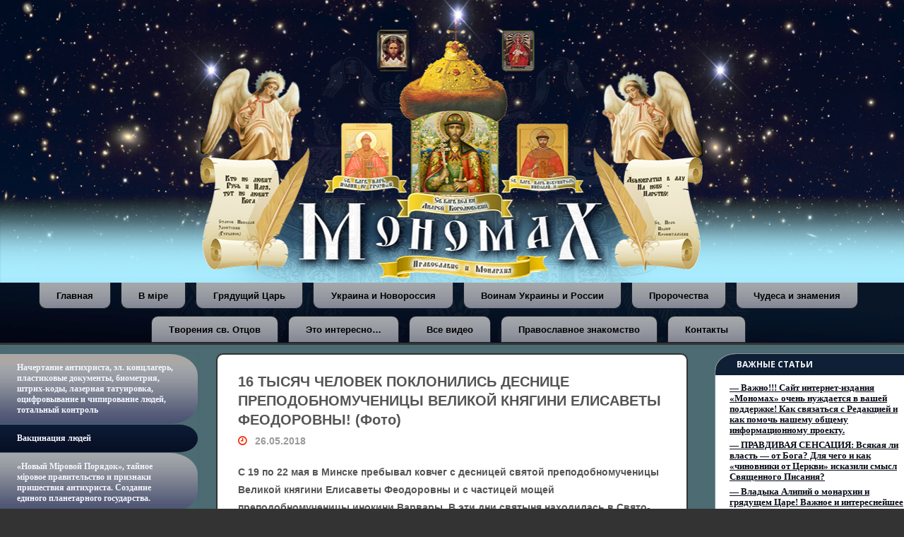

--- FILE ---
content_type: text/html; charset=UTF-8
request_url: https://monomah.org/archives/11598
body_size: 15228
content:
<!DOCTYPE html>
<html lang="ru-RU">
<head>
<meta name="viewport" content="width=device-width, user-scalable=yes, initial-scale=1.0">
<meta http-equiv="X-UA-Compatible" content="IE=edge" /><meta charset="UTF-8">
<link rel="profile" href="https://gmpg.org/xfn/11">
<link rel="pingback" href="https://monomah.org/xmlrpc.php">
<title>16 ТЫСЯЧ ЧЕЛОВЕК ПОКЛОНИЛИСЬ ДЕСНИЦЕ ПРЕПОДОБНОМУЧЕНИЦЫ ВЕЛИКОЙ КНЯГИНИ ЕЛИСАВЕТЫ ФЕОДОРОВНЫ! (Фото) &#8212; Мономах</title>
<meta name='robots' content='max-image-preview:large' />
<link rel="alternate" type="application/rss+xml" title="Мономах &raquo; Лента" href="https://monomah.org/feed" />
<script type="text/javascript">
window._wpemojiSettings = {"baseUrl":"https:\/\/s.w.org\/images\/core\/emoji\/14.0.0\/72x72\/","ext":".png","svgUrl":"https:\/\/s.w.org\/images\/core\/emoji\/14.0.0\/svg\/","svgExt":".svg","source":{"concatemoji":"https:\/\/monomah.org\/wp-includes\/js\/wp-emoji-release.min.js?ver=6.2.8"}};
/*! This file is auto-generated */
!function(e,a,t){var n,r,o,i=a.createElement("canvas"),p=i.getContext&&i.getContext("2d");function s(e,t){p.clearRect(0,0,i.width,i.height),p.fillText(e,0,0);e=i.toDataURL();return p.clearRect(0,0,i.width,i.height),p.fillText(t,0,0),e===i.toDataURL()}function c(e){var t=a.createElement("script");t.src=e,t.defer=t.type="text/javascript",a.getElementsByTagName("head")[0].appendChild(t)}for(o=Array("flag","emoji"),t.supports={everything:!0,everythingExceptFlag:!0},r=0;r<o.length;r++)t.supports[o[r]]=function(e){if(p&&p.fillText)switch(p.textBaseline="top",p.font="600 32px Arial",e){case"flag":return s("\ud83c\udff3\ufe0f\u200d\u26a7\ufe0f","\ud83c\udff3\ufe0f\u200b\u26a7\ufe0f")?!1:!s("\ud83c\uddfa\ud83c\uddf3","\ud83c\uddfa\u200b\ud83c\uddf3")&&!s("\ud83c\udff4\udb40\udc67\udb40\udc62\udb40\udc65\udb40\udc6e\udb40\udc67\udb40\udc7f","\ud83c\udff4\u200b\udb40\udc67\u200b\udb40\udc62\u200b\udb40\udc65\u200b\udb40\udc6e\u200b\udb40\udc67\u200b\udb40\udc7f");case"emoji":return!s("\ud83e\udef1\ud83c\udffb\u200d\ud83e\udef2\ud83c\udfff","\ud83e\udef1\ud83c\udffb\u200b\ud83e\udef2\ud83c\udfff")}return!1}(o[r]),t.supports.everything=t.supports.everything&&t.supports[o[r]],"flag"!==o[r]&&(t.supports.everythingExceptFlag=t.supports.everythingExceptFlag&&t.supports[o[r]]);t.supports.everythingExceptFlag=t.supports.everythingExceptFlag&&!t.supports.flag,t.DOMReady=!1,t.readyCallback=function(){t.DOMReady=!0},t.supports.everything||(n=function(){t.readyCallback()},a.addEventListener?(a.addEventListener("DOMContentLoaded",n,!1),e.addEventListener("load",n,!1)):(e.attachEvent("onload",n),a.attachEvent("onreadystatechange",function(){"complete"===a.readyState&&t.readyCallback()})),(e=t.source||{}).concatemoji?c(e.concatemoji):e.wpemoji&&e.twemoji&&(c(e.twemoji),c(e.wpemoji)))}(window,document,window._wpemojiSettings);
</script>
<style type="text/css">
img.wp-smiley,
img.emoji {
	display: inline !important;
	border: none !important;
	box-shadow: none !important;
	height: 1em !important;
	width: 1em !important;
	margin: 0 0.07em !important;
	vertical-align: -0.1em !important;
	background: none !important;
	padding: 0 !important;
}
</style>
	<link rel='stylesheet' id='wp-block-library-css' href='https://monomah.org/wp-includes/css/dist/block-library/style.min.css?ver=6.2.8' type='text/css' media='all' />
<link rel='stylesheet' id='classic-theme-styles-css' href='https://monomah.org/wp-includes/css/classic-themes.min.css?ver=6.2.8' type='text/css' media='all' />
<style id='global-styles-inline-css' type='text/css'>
body{--wp--preset--color--black: #000000;--wp--preset--color--cyan-bluish-gray: #abb8c3;--wp--preset--color--white: #ffffff;--wp--preset--color--pale-pink: #f78da7;--wp--preset--color--vivid-red: #cf2e2e;--wp--preset--color--luminous-vivid-orange: #ff6900;--wp--preset--color--luminous-vivid-amber: #fcb900;--wp--preset--color--light-green-cyan: #7bdcb5;--wp--preset--color--vivid-green-cyan: #00d084;--wp--preset--color--pale-cyan-blue: #8ed1fc;--wp--preset--color--vivid-cyan-blue: #0693e3;--wp--preset--color--vivid-purple: #9b51e0;--wp--preset--gradient--vivid-cyan-blue-to-vivid-purple: linear-gradient(135deg,rgba(6,147,227,1) 0%,rgb(155,81,224) 100%);--wp--preset--gradient--light-green-cyan-to-vivid-green-cyan: linear-gradient(135deg,rgb(122,220,180) 0%,rgb(0,208,130) 100%);--wp--preset--gradient--luminous-vivid-amber-to-luminous-vivid-orange: linear-gradient(135deg,rgba(252,185,0,1) 0%,rgba(255,105,0,1) 100%);--wp--preset--gradient--luminous-vivid-orange-to-vivid-red: linear-gradient(135deg,rgba(255,105,0,1) 0%,rgb(207,46,46) 100%);--wp--preset--gradient--very-light-gray-to-cyan-bluish-gray: linear-gradient(135deg,rgb(238,238,238) 0%,rgb(169,184,195) 100%);--wp--preset--gradient--cool-to-warm-spectrum: linear-gradient(135deg,rgb(74,234,220) 0%,rgb(151,120,209) 20%,rgb(207,42,186) 40%,rgb(238,44,130) 60%,rgb(251,105,98) 80%,rgb(254,248,76) 100%);--wp--preset--gradient--blush-light-purple: linear-gradient(135deg,rgb(255,206,236) 0%,rgb(152,150,240) 100%);--wp--preset--gradient--blush-bordeaux: linear-gradient(135deg,rgb(254,205,165) 0%,rgb(254,45,45) 50%,rgb(107,0,62) 100%);--wp--preset--gradient--luminous-dusk: linear-gradient(135deg,rgb(255,203,112) 0%,rgb(199,81,192) 50%,rgb(65,88,208) 100%);--wp--preset--gradient--pale-ocean: linear-gradient(135deg,rgb(255,245,203) 0%,rgb(182,227,212) 50%,rgb(51,167,181) 100%);--wp--preset--gradient--electric-grass: linear-gradient(135deg,rgb(202,248,128) 0%,rgb(113,206,126) 100%);--wp--preset--gradient--midnight: linear-gradient(135deg,rgb(2,3,129) 0%,rgb(40,116,252) 100%);--wp--preset--duotone--dark-grayscale: url('#wp-duotone-dark-grayscale');--wp--preset--duotone--grayscale: url('#wp-duotone-grayscale');--wp--preset--duotone--purple-yellow: url('#wp-duotone-purple-yellow');--wp--preset--duotone--blue-red: url('#wp-duotone-blue-red');--wp--preset--duotone--midnight: url('#wp-duotone-midnight');--wp--preset--duotone--magenta-yellow: url('#wp-duotone-magenta-yellow');--wp--preset--duotone--purple-green: url('#wp-duotone-purple-green');--wp--preset--duotone--blue-orange: url('#wp-duotone-blue-orange');--wp--preset--font-size--small: 13px;--wp--preset--font-size--medium: 20px;--wp--preset--font-size--large: 36px;--wp--preset--font-size--x-large: 42px;--wp--preset--spacing--20: 0.44rem;--wp--preset--spacing--30: 0.67rem;--wp--preset--spacing--40: 1rem;--wp--preset--spacing--50: 1.5rem;--wp--preset--spacing--60: 2.25rem;--wp--preset--spacing--70: 3.38rem;--wp--preset--spacing--80: 5.06rem;--wp--preset--shadow--natural: 6px 6px 9px rgba(0, 0, 0, 0.2);--wp--preset--shadow--deep: 12px 12px 50px rgba(0, 0, 0, 0.4);--wp--preset--shadow--sharp: 6px 6px 0px rgba(0, 0, 0, 0.2);--wp--preset--shadow--outlined: 6px 6px 0px -3px rgba(255, 255, 255, 1), 6px 6px rgba(0, 0, 0, 1);--wp--preset--shadow--crisp: 6px 6px 0px rgba(0, 0, 0, 1);}:where(.is-layout-flex){gap: 0.5em;}body .is-layout-flow > .alignleft{float: left;margin-inline-start: 0;margin-inline-end: 2em;}body .is-layout-flow > .alignright{float: right;margin-inline-start: 2em;margin-inline-end: 0;}body .is-layout-flow > .aligncenter{margin-left: auto !important;margin-right: auto !important;}body .is-layout-constrained > .alignleft{float: left;margin-inline-start: 0;margin-inline-end: 2em;}body .is-layout-constrained > .alignright{float: right;margin-inline-start: 2em;margin-inline-end: 0;}body .is-layout-constrained > .aligncenter{margin-left: auto !important;margin-right: auto !important;}body .is-layout-constrained > :where(:not(.alignleft):not(.alignright):not(.alignfull)){max-width: var(--wp--style--global--content-size);margin-left: auto !important;margin-right: auto !important;}body .is-layout-constrained > .alignwide{max-width: var(--wp--style--global--wide-size);}body .is-layout-flex{display: flex;}body .is-layout-flex{flex-wrap: wrap;align-items: center;}body .is-layout-flex > *{margin: 0;}:where(.wp-block-columns.is-layout-flex){gap: 2em;}.has-black-color{color: var(--wp--preset--color--black) !important;}.has-cyan-bluish-gray-color{color: var(--wp--preset--color--cyan-bluish-gray) !important;}.has-white-color{color: var(--wp--preset--color--white) !important;}.has-pale-pink-color{color: var(--wp--preset--color--pale-pink) !important;}.has-vivid-red-color{color: var(--wp--preset--color--vivid-red) !important;}.has-luminous-vivid-orange-color{color: var(--wp--preset--color--luminous-vivid-orange) !important;}.has-luminous-vivid-amber-color{color: var(--wp--preset--color--luminous-vivid-amber) !important;}.has-light-green-cyan-color{color: var(--wp--preset--color--light-green-cyan) !important;}.has-vivid-green-cyan-color{color: var(--wp--preset--color--vivid-green-cyan) !important;}.has-pale-cyan-blue-color{color: var(--wp--preset--color--pale-cyan-blue) !important;}.has-vivid-cyan-blue-color{color: var(--wp--preset--color--vivid-cyan-blue) !important;}.has-vivid-purple-color{color: var(--wp--preset--color--vivid-purple) !important;}.has-black-background-color{background-color: var(--wp--preset--color--black) !important;}.has-cyan-bluish-gray-background-color{background-color: var(--wp--preset--color--cyan-bluish-gray) !important;}.has-white-background-color{background-color: var(--wp--preset--color--white) !important;}.has-pale-pink-background-color{background-color: var(--wp--preset--color--pale-pink) !important;}.has-vivid-red-background-color{background-color: var(--wp--preset--color--vivid-red) !important;}.has-luminous-vivid-orange-background-color{background-color: var(--wp--preset--color--luminous-vivid-orange) !important;}.has-luminous-vivid-amber-background-color{background-color: var(--wp--preset--color--luminous-vivid-amber) !important;}.has-light-green-cyan-background-color{background-color: var(--wp--preset--color--light-green-cyan) !important;}.has-vivid-green-cyan-background-color{background-color: var(--wp--preset--color--vivid-green-cyan) !important;}.has-pale-cyan-blue-background-color{background-color: var(--wp--preset--color--pale-cyan-blue) !important;}.has-vivid-cyan-blue-background-color{background-color: var(--wp--preset--color--vivid-cyan-blue) !important;}.has-vivid-purple-background-color{background-color: var(--wp--preset--color--vivid-purple) !important;}.has-black-border-color{border-color: var(--wp--preset--color--black) !important;}.has-cyan-bluish-gray-border-color{border-color: var(--wp--preset--color--cyan-bluish-gray) !important;}.has-white-border-color{border-color: var(--wp--preset--color--white) !important;}.has-pale-pink-border-color{border-color: var(--wp--preset--color--pale-pink) !important;}.has-vivid-red-border-color{border-color: var(--wp--preset--color--vivid-red) !important;}.has-luminous-vivid-orange-border-color{border-color: var(--wp--preset--color--luminous-vivid-orange) !important;}.has-luminous-vivid-amber-border-color{border-color: var(--wp--preset--color--luminous-vivid-amber) !important;}.has-light-green-cyan-border-color{border-color: var(--wp--preset--color--light-green-cyan) !important;}.has-vivid-green-cyan-border-color{border-color: var(--wp--preset--color--vivid-green-cyan) !important;}.has-pale-cyan-blue-border-color{border-color: var(--wp--preset--color--pale-cyan-blue) !important;}.has-vivid-cyan-blue-border-color{border-color: var(--wp--preset--color--vivid-cyan-blue) !important;}.has-vivid-purple-border-color{border-color: var(--wp--preset--color--vivid-purple) !important;}.has-vivid-cyan-blue-to-vivid-purple-gradient-background{background: var(--wp--preset--gradient--vivid-cyan-blue-to-vivid-purple) !important;}.has-light-green-cyan-to-vivid-green-cyan-gradient-background{background: var(--wp--preset--gradient--light-green-cyan-to-vivid-green-cyan) !important;}.has-luminous-vivid-amber-to-luminous-vivid-orange-gradient-background{background: var(--wp--preset--gradient--luminous-vivid-amber-to-luminous-vivid-orange) !important;}.has-luminous-vivid-orange-to-vivid-red-gradient-background{background: var(--wp--preset--gradient--luminous-vivid-orange-to-vivid-red) !important;}.has-very-light-gray-to-cyan-bluish-gray-gradient-background{background: var(--wp--preset--gradient--very-light-gray-to-cyan-bluish-gray) !important;}.has-cool-to-warm-spectrum-gradient-background{background: var(--wp--preset--gradient--cool-to-warm-spectrum) !important;}.has-blush-light-purple-gradient-background{background: var(--wp--preset--gradient--blush-light-purple) !important;}.has-blush-bordeaux-gradient-background{background: var(--wp--preset--gradient--blush-bordeaux) !important;}.has-luminous-dusk-gradient-background{background: var(--wp--preset--gradient--luminous-dusk) !important;}.has-pale-ocean-gradient-background{background: var(--wp--preset--gradient--pale-ocean) !important;}.has-electric-grass-gradient-background{background: var(--wp--preset--gradient--electric-grass) !important;}.has-midnight-gradient-background{background: var(--wp--preset--gradient--midnight) !important;}.has-small-font-size{font-size: var(--wp--preset--font-size--small) !important;}.has-medium-font-size{font-size: var(--wp--preset--font-size--medium) !important;}.has-large-font-size{font-size: var(--wp--preset--font-size--large) !important;}.has-x-large-font-size{font-size: var(--wp--preset--font-size--x-large) !important;}
.wp-block-navigation a:where(:not(.wp-element-button)){color: inherit;}
:where(.wp-block-columns.is-layout-flex){gap: 2em;}
.wp-block-pullquote{font-size: 1.5em;line-height: 1.6;}
</style>
<link rel='stylesheet' id='fluida-themefonts-css' href='https://monomah.org/wp-content/themes/fluida/resources/fonts/fontfaces.css?ver=0.9.9.2' type='text/css' media='all' />
<link rel='stylesheet' id='fluida-googlefonts-css' href='//fonts.googleapis.com/css?family=Open+Sans%7COpen+Sans%3A300%7COpen+Sans%3A700&#038;ver=0.9.9.2' type='text/css' media='all' />
<link rel='stylesheet' id='fluida-main-css' href='https://monomah.org/wp-content/themes/fluida/style.css?ver=0.9.9.2' type='text/css' media='all' />
<style id='fluida-main-inline-css' type='text/css'>
 #site-header-main-inside, #container, #colophon-inside, #footer-inside, #breadcrumbs-container-inside { margin: 0 auto; max-width: 1280px; } #primary { width: 280px; } #secondary { width: 280px; } #container.one-column { } #container.two-columns-right #secondary { float: right; } #container.two-columns-right .main, .two-columns-right #breadcrumbs { width: calc( 98% - 280px ); float: left; } #container.two-columns-left #primary { float: left; } #container.two-columns-left .main, .two-columns-left #breadcrumbs { width: calc( 98% - 280px ); float: right; } #container.three-columns-right #primary, #container.three-columns-left #primary, #container.three-columns-sided #primary { float: left; } #container.three-columns-right #secondary, #container.three-columns-left #secondary, #container.three-columns-sided #secondary { float: left; } #container.three-columns-right #primary, #container.three-columns-left #secondary { margin-left: 2%; margin-right: 2%; } #container.three-columns-right .main, .three-columns-right #breadcrumbs { width: calc( 96% - 560px ); float: left; } #container.three-columns-left .main, .three-columns-left #breadcrumbs { width: calc( 96% - 560px ); float: right; } #container.three-columns-sided #secondary { float: right; } #container.three-columns-sided .main, .three-columns-sided #breadcrumbs { width: calc( 96% - 560px ); float: right; margin: 0 calc( 2% + 280px ) 0 -1920px; } html { font-family: Open Sans; font-size: 16px; font-weight: 300; line-height: 1.8; } #site-title { font-family: Verdana, Geneva, sans-serif; font-size: 150%; font-weight: 300; } #access ul li a { font-family: Verdana, Geneva, sans-serif; font-size: 80%; font-weight: 300; } .widget-title { font-family: Open Sans; font-size: 100%; font-weight: 700; } .widget-container { font-family: Open Sans; font-size: 100%; font-weight: 300; } .entry-title, #reply-title { font-family: Open Sans; font-size: 220%; font-weight: 300; } h1 { font-size: 2.76em; } h2 { font-size: 2.4em; } h3 { font-size: 2.04em; } h4 { font-size: 1.68em; } h5 { font-size: 1.32em; } h6 { font-size: 0.96em; } h1, h2, h3, h4, h5, h6 { font-family: Open Sans; font-weight: 300; } body { color: #555; background-color: #333333; } #header a { color: #f5f6fd; } #access > div > ul > li, #access > div > ul > li > a { color: #f5f6fd; } #access ul.sub-menu li a, #access ul.children li a { color: #555; } #access ul.sub-menu li:hover, #access ul.children li:hover { background-color: rgba(85,85,85,0.1); } #access > div > ul > li:hover > a { color: #333333; } #access ul > li.current_page_item > a, #access ul > li.current-menu-item > a, #access ul > li.current_page_ancestor > a, #access ul > li.current-menu-ancestor > a, #access .sub-menu, #access .children { border-top-color: #d5ad10; } .searchform .searchsubmit, .searchform:hover input[type="search"], .searchform input[type="search"]:focus { color: #ffffff; background-color: transparent; } #access > div > ul > li:hover { background-color: #f5f6fd; } .searchform::after, .searchform input[type="search"]:focus, .searchform .searchsubmit:hover { background-color: #f5f6fd; } article.hentry, #primary, .searchform, .main > div:not(#content-masonry), .main > header, .main > nav#nav-below, .pagination span, .pagination a, #nav-old-below .nav-previous, #nav-old-below .nav-next { background-color: #ffffff; } #breadcrumbs-container { background-color: #3a3a3a;} #secondary, #colophon { background-color: ; } #colophon, #footer { background-color: #060610; } span.entry-format { color: #f5f6fd; } .format-aside { border-color: #333333; } article.hentry .post-thumbnail-container { background-color: rgba(85,85,85,0.15); } .entry-content blockquote::before, .entry-content blockquote::after { color: rgba(85,85,85,0.1); } a { color: #f5f6fd; } a:hover, .entry-meta span a:hover, .comments-link a:hover { color: #f42b00; } #footer a, .page-title strong { color: #f5f6fd; } #footer a:hover, #site-title a:hover span { color: #f42b00; } #access > div > ul > li.menu-search-animated:hover i { color: #333333; } .continue-reading-link { color: #ffffff; background-color: #f42b00} .continue-reading-link:before { background-color: #f5f6fd} .continue-reading-link:hover { color: #ffffff; } header.pad-container { border-top-color: #f5f6fd; } article.sticky:after { background-color: rgba(245,246,253,1); } .socials a:before { color: #f5f6fd; } .socials a:hover:before { color: #f42b00; } .fluida-normalizedtags #content .tagcloud a { color: #ffffff; background-color: #f5f6fd; } .fluida-normalizedtags #content .tagcloud a:hover { background-color: #f42b00; } #toTop .icon-back2top:before { color: #f5f6fd; } #toTop:hover .icon-back2top:before { color: #f42b00; } .entry-meta .icon-metas:before { color: #f42b00; } .page-link a:hover { border-top-color: #f42b00; } #site-title span a span:first-child { background-color: #f42b00; color: #333333; } .fluida-caption-one .main .wp-caption .wp-caption-text { border-color: #eeeeee; } .fluida-caption-two .main .wp-caption .wp-caption-text { background-color: #f5f5f5; } .fluida-image-one .entry-content img[class*="align"], .fluida-image-one .entry-summary img[class*="align"], .fluida-image-two .entry-content img[class*='align'], .fluida-image-two .entry-summary img[class*='align'] { border-color: #eeeeee; } .fluida-image-five .entry-content img[class*='align'], .fluida-image-five .entry-summary img[class*='align'] { border-color: #f5f6fd; } /* diffs */ span.edit-link a.post-edit-link, span.edit-link a.post-edit-link:hover, span.edit-link .icon-edit:before { color: #9a9a9a; } .searchform { border-color: #ebebeb; } .entry-meta span, .entry-utility span, .entry-meta time, .comment-meta a, #breadcrumbs-nav .icon-angle-right::before, .footermenu ul li span.sep { color: #9a9a9a; } #commentform { max-width:650px;} code, .reply a:after, #nav-below .nav-previous a:before, #nav-below .nav-next a:before, #colophon .widget-container:after, .reply a:after { background-color: #eeeeee; } pre, .entry-meta .author, nav.sidebarmenu, .page-link > span, article #author-info, #footer, .comment-author, .commentlist .comment-body, .commentlist .pingback, nav.sidebarmenu li a { border-color: #eeeeee; } select, input[type], textarea { color: #555; } button, input[type="button"], input[type="submit"], input[type="reset"] { background-color: #999; color: #ffffff; } button:hover, input[type="button"]:hover, input[type="submit"]:hover, input[type="reset"]:hover { background-color: #f42b00; } select, input[type], textarea { border-color: #e9e9e9; } input[type]:hover, textarea:hover, select:hover, input[type]:focus, textarea:focus, select:focus { border-color: #cdcdcd; } #toTop { background-color: rgba(250,250,250,0.8) } /* mobile menu */ nav#mobile-menu { background-color: #333333; } #mobile-menu .mobile-arrow { color: ; } #mobile-menu a.mopen { border-color: #555; color: #555; } .main .entry-content, .main .entry-summary { text-align: Default; } .main p, .main ul, .main ol, .main dd, .main pre, .main hr { margin-bottom: 1.0em; } .main p { text-indent: 0.0em;} .main a.post-featured-image { background-position: center center; } #content { margin-top: 1px; } #content { padding-left: 0px; padding-right: 0px; } #header-widget-area { width: 33%; left: 10px; } .fluida-clean-table .main th, .fluida-clean-table .main td, .fluida-stripped-table .main th, .fluida-stripped-table .main td, .fluida-bordered-table .main th, .fluida-bordered-table .main td { border-color: #e9e9e9; } .fluida-stripped-table .main tr:nth-child(odd) td { background-color: #f6f6f6; } .fluida-cropped-featured .main .post-thumbnail-container { height: 200px; } .fluida-responsive-featured .main .post-thumbnail-container { max-height: 200px; height: auto; } #secondary { border: 0; box-shadow: none; } #primary + #secondary { padding-left: 1em; } article.hentry .article-inner, #breadcrumbs-nav, #content-masonry article.hentry .article-inner, .pad-container { padding-left: 10%; padding-right: 10%; } #site-header-main, #site-header-main { height:90px; } .menu-search-animated, #sheader, .identity, #nav-toggle { height:90px; line-height:90px; } #branding { height:90px; } .fluida-responsive-headerimage #masthead #header-image-main-inside { max-height: 700px; } .fluida-cropped-headerimage #masthead div.header-image { height: 700px; } 
/* Fluida Custom CSS */
</style>
<link rel='stylesheet' id='fluida-responsive-css' href='https://monomah.org/wp-content/themes/fluida/resources/styles/responsive.css?ver=0.9.9.2' type='text/css' media='all' />
<script type='text/javascript' src='https://monomah.org/wp-includes/js/jquery/jquery.min.js?ver=3.6.4' id='jquery-core-js'></script>
<script type='text/javascript' src='https://monomah.org/wp-includes/js/jquery/jquery-migrate.min.js?ver=3.4.0' id='jquery-migrate-js'></script>
<!--[if lt IE 9]>
<script type='text/javascript' src='https://monomah.org/wp-content/themes/fluida/resources/js/html5shiv.min.js?ver=0.9.9.2' id='fluida-html5shiv-js'></script>
<![endif]-->
<link rel="https://api.w.org/" href="https://monomah.org/wp-json/" /><link rel="alternate" type="application/json" href="https://monomah.org/wp-json/wp/v2/posts/11598" /><link rel="EditURI" type="application/rsd+xml" title="RSD" href="https://monomah.org/xmlrpc.php?rsd" />
<link rel="wlwmanifest" type="application/wlwmanifest+xml" href="https://monomah.org/wp-includes/wlwmanifest.xml" />
<meta name="generator" content="WordPress 6.2.8" />
<link rel="canonical" href="https://monomah.org/archives/11598" />
<link rel='shortlink' href='https://monomah.org/?p=11598' />
<link rel="alternate" type="application/json+oembed" href="https://monomah.org/wp-json/oembed/1.0/embed?url=https%3A%2F%2Fmonomah.org%2Farchives%2F11598" />
<link rel="alternate" type="text/xml+oembed" href="https://monomah.org/wp-json/oembed/1.0/embed?url=https%3A%2F%2Fmonomah.org%2Farchives%2F11598&#038;format=xml" />
      <meta name="onesignal" content="wordpress-plugin"/>
            <script>

      window.OneSignalDeferred = window.OneSignalDeferred || [];

      OneSignalDeferred.push(function(OneSignal) {
        var oneSignal_options = {};
        window._oneSignalInitOptions = oneSignal_options;

        oneSignal_options['serviceWorkerParam'] = { scope: '/wp-content/plugins/onesignal-free-web-push-notifications/sdk_files/push/onesignal/' };
oneSignal_options['serviceWorkerPath'] = 'OneSignalSDKWorker.js';

        OneSignal.Notifications.setDefaultUrl("https://monomah.org");

        oneSignal_options['wordpress'] = true;
oneSignal_options['appId'] = '4fd7b1b2-dd6a-4b11-8cb3-d6cad2094d86';
oneSignal_options['allowLocalhostAsSecureOrigin'] = true;
oneSignal_options['welcomeNotification'] = { };
oneSignal_options['welcomeNotification']['title'] = "Вы успешно подписались на уведомления";
oneSignal_options['welcomeNotification']['message'] = "Спасибо вам!";
oneSignal_options['path'] = "https://monomah.org/wp-content/plugins/onesignal-free-web-push-notifications/sdk_files/";
oneSignal_options['safari_web_id'] = "web.onesignal.auto.4345f3b9-0648-4376-838e-008c1d802430";
oneSignal_options['persistNotification'] = true;
oneSignal_options['promptOptions'] = { };
oneSignal_options['promptOptions']['actionMessage'] = "Хотите получать уведомления о новых статьях? Будут показываться не чаще 1 раза в 3 дня!";
oneSignal_options['promptOptions']['acceptButtonText'] = "Да, хочу";
oneSignal_options['promptOptions']['cancelButtonText'] = "нет, спасибо";
oneSignal_options['promptOptions']['siteName'] = "https://monomah.org/";
oneSignal_options['notifyButton'] = { };
oneSignal_options['notifyButton']['enable'] = true;
oneSignal_options['notifyButton']['position'] = 'bottom-right';
oneSignal_options['notifyButton']['theme'] = 'default';
oneSignal_options['notifyButton']['size'] = 'medium';
oneSignal_options['notifyButton']['showCredit'] = true;
oneSignal_options['notifyButton']['text'] = {};
oneSignal_options['notifyButton']['colors'] = {};
oneSignal_options['notifyButton']['offset'] = {};
              OneSignal.init(window._oneSignalInitOptions);
              OneSignal.Slidedown.promptPush()      });

      function documentInitOneSignal() {
        var oneSignal_elements = document.getElementsByClassName("OneSignal-prompt");

        var oneSignalLinkClickHandler = function(event) { OneSignal.Notifications.requestPermission(); event.preventDefault(); };        for(var i = 0; i < oneSignal_elements.length; i++)
          oneSignal_elements[i].addEventListener('click', oneSignalLinkClickHandler, false);
      }

      if (document.readyState === 'complete') {
           documentInitOneSignal();
      }
      else {
           window.addEventListener("load", function(event){
               documentInitOneSignal();
          });
      }
    </script>
		<style>
		.pageviews-wrapper { height: 16px; line-height: 16px; font-size: 11px; clear: both; }
		.pageviews-wrapper svg { width: 16px; height: 16px; fill: #aaa; float: left; margin-right: 2px; }
		.pageviews-wrapper span { float: left; }
		</style>
		<!-- Yandex.Metrika counter --> <script type="text/javascript" > (function(m,e,t,r,i,k,a){m[i]=m[i]||function(){(m[i].a=m[i].a||[]).push(arguments)}; m[i].l=1*new Date();k=e.createElement(t),a=e.getElementsByTagName(t)[0],k.async=1,k.src=r,a.parentNode.insertBefore(k,a)}) (window, document, "script", "https://mc.yandex.ru/metrika/tag.js", "ym"); ym(70491013, "init", {  id:70491013, clickmap:true, trackLinks:true, trackHash:true, webvisor:true, accurateTrackBounce:true }); </script> <noscript><div><img src="https://mc.yandex.ru/watch/70491013" style="position:absolute; left:-9999px;" alt="" /></div></noscript> <!-- /Yandex.Metrika counter --><link rel="image_src" href="https://monomah.org/wp-content/themes/fluida/resources/images/headers/window-comp.jpg" />
<meta property="og:image" content="http://monomah.org/wp-content/themes/fluida/resources/images/headers/window-comp.jpg" />
<meta name="google-adsense-account" content="ca-pub-3005050285135396">
<meta name="yandex-verification" content="e25a3d41c0b4d537" />

</head>

<body class="post-template-default single single-post postid-11598 single-format-standard fluida-image-one fluida-caption-two fluida-totop-normal fluida-stripped-table fluida-menu-center fluida-responsive-headerimage fluida-responsive-featured fluida-magazine-two fluida-magazine-layout fluida-comment-placeholder fluida-elementshadow fluida-normalizedtags fluida-article-animation-slide" itemscope itemtype="http://schema.org/WebPage">
	
	<header id="masthead" class="site-header"  itemscope itemtype="http://schema.org/WPHeader" role="banner">

		<div id="header-image-main">
			<a id="header-image-main-inside" href="/">
				<div class="header-image"></div>
			</a>
		</div>

		<div id="site-header-main">
			<div id="site-header-main-inside">

				<nav id="mobile-menu">
					<span id="nav-cancel"><i class="icon-cancel"></i></span>
					<div><ul id="mobile-nav" class=""><li id="menu-item-15" class="menu-item menu-item-type-custom menu-item-object-custom menu-item-home menu-item-15"><a href="https://monomah.org/"><span>Главная</span></a></li>
<li id="menu-item-17" class="menu-item menu-item-type-taxonomy menu-item-object-category current-post-ancestor current-menu-parent current-post-parent menu-item-17"><a href="https://monomah.org/archives/category/%d0%b2-%d0%bc%d0%b8%d1%80%d0%b5"><span>В мiре</span></a></li>
<li id="menu-item-20" class="menu-item menu-item-type-taxonomy menu-item-object-category menu-item-20"><a href="https://monomah.org/archives/category/%d0%b3%d1%80%d1%8f%d0%b4%d1%83%d1%89%d0%b8%d0%b9-%d1%86%d0%b0%d1%80%d1%8c"><span>Грядущий Царь</span></a></li>
<li id="menu-item-25" class="menu-item menu-item-type-taxonomy menu-item-object-category menu-item-25"><a href="https://monomah.org/archives/category/%d1%83%d0%ba%d1%80%d0%b0%d0%b8%d0%bd%d0%b0-%d0%b8-%d0%bd%d0%be%d0%b2%d0%be%d1%80%d0%be%d1%81%d1%81%d0%b8%d1%8f"><span>Украина и Новороссия</span></a></li>
<li id="menu-item-18" class="menu-item menu-item-type-taxonomy menu-item-object-category menu-item-18"><a href="https://monomah.org/archives/category/%d0%b2%d0%be%d0%b8%d0%bd%d0%b0%d0%bc-%d1%83%d0%ba%d1%80%d0%b0%d0%b8%d0%bd%d1%8b-%d0%b8-%d1%80%d0%be%d1%81%d1%81%d0%b8%d0%b8"><span>Воинам Украины и России</span></a></li>
<li id="menu-item-23" class="menu-item menu-item-type-taxonomy menu-item-object-category menu-item-23"><a href="https://monomah.org/archives/category/%d0%bf%d1%80%d0%be%d1%80%d0%be%d1%87%d0%b5%d1%81%d1%82%d0%b2%d0%b0"><span>Пророчества</span></a></li>
<li id="menu-item-26" class="menu-item menu-item-type-taxonomy menu-item-object-category menu-item-26"><a href="https://monomah.org/archives/category/%d1%87%d1%83%d0%b4%d0%b5%d1%81%d0%b0-%d0%b8-%d0%b7%d0%bd%d0%b0%d0%bc%d0%b5%d0%bd%d0%b8%d1%8f"><span>Чудеса и знамения</span></a></li>
<li id="menu-item-24" class="menu-item menu-item-type-taxonomy menu-item-object-category menu-item-24"><a href="https://monomah.org/archives/category/%d1%82%d0%b2%d0%be%d1%80%d0%b5%d0%bd%d0%b8%d1%8f-%d1%81%d0%b2-%d0%be%d1%82%d1%86%d0%be%d0%b2"><span>Творения св. Отцов</span></a></li>
<li id="menu-item-27" class="menu-item menu-item-type-taxonomy menu-item-object-category menu-item-27"><a href="https://monomah.org/archives/category/%d1%8d%d1%82%d0%be-%d0%b8%d0%bd%d1%82%d0%b5%d1%80%d0%b5%d1%81%d0%bd%d0%be"><span>Это интересно…</span></a></li>
<li id="menu-item-19" class="menu-item menu-item-type-taxonomy menu-item-object-category menu-item-19"><a href="https://monomah.org/archives/category/%d0%b2%d1%81%d0%b5-%d0%b2%d0%b8%d0%b4%d0%b5%d0%be"><span>Все видео</span></a></li>
<li id="menu-item-22" class="menu-item menu-item-type-taxonomy menu-item-object-category menu-item-22"><a href="https://monomah.org/archives/category/%d0%bf%d1%80%d0%b0%d0%b2%d0%be%d1%81%d0%bb%d0%b0%d0%b2%d0%bd%d0%be%d0%b5-%d0%b7%d0%bd%d0%b0%d0%ba%d0%be%d0%bc%d1%81%d1%82%d0%b2%d0%be"><span>Православное знакомство</span></a></li>
<li id="menu-item-21" class="menu-item menu-item-type-taxonomy menu-item-object-category menu-item-21"><a href="https://monomah.org/archives/category/%d0%ba%d0%be%d0%bd%d1%82%d0%b0%d0%ba%d1%82%d1%8b"><span>Контакты</span></a></li>
</ul></div>				</nav> <!-- #mobile-menu -->

				<div id="branding">
									</div><!-- #branding -->

				
				<a id="nav-toggle"><span>&nbsp;</span></a>
				<nav id="access" role="navigation"  aria-label="Primary Menu"  itemscope itemtype="http://schema.org/SiteNavigationElement">
						<div class="skip-link screen-reader-text">
		<a href="#main" title="Skip to content"> Skip to content </a>
	</div>
	<div><ul id="prime_nav" class=""><li class="menu-item menu-item-type-custom menu-item-object-custom menu-item-home menu-item-15"><a href="https://monomah.org/"><span>Главная</span></a></li>
<li class="menu-item menu-item-type-taxonomy menu-item-object-category current-post-ancestor current-menu-parent current-post-parent menu-item-17"><a href="https://monomah.org/archives/category/%d0%b2-%d0%bc%d0%b8%d1%80%d0%b5"><span>В мiре</span></a></li>
<li class="menu-item menu-item-type-taxonomy menu-item-object-category menu-item-20"><a href="https://monomah.org/archives/category/%d0%b3%d1%80%d1%8f%d0%b4%d1%83%d1%89%d0%b8%d0%b9-%d1%86%d0%b0%d1%80%d1%8c"><span>Грядущий Царь</span></a></li>
<li class="menu-item menu-item-type-taxonomy menu-item-object-category menu-item-25"><a href="https://monomah.org/archives/category/%d1%83%d0%ba%d1%80%d0%b0%d0%b8%d0%bd%d0%b0-%d0%b8-%d0%bd%d0%be%d0%b2%d0%be%d1%80%d0%be%d1%81%d1%81%d0%b8%d1%8f"><span>Украина и Новороссия</span></a></li>
<li class="menu-item menu-item-type-taxonomy menu-item-object-category menu-item-18"><a href="https://monomah.org/archives/category/%d0%b2%d0%be%d0%b8%d0%bd%d0%b0%d0%bc-%d1%83%d0%ba%d1%80%d0%b0%d0%b8%d0%bd%d1%8b-%d0%b8-%d1%80%d0%be%d1%81%d1%81%d0%b8%d0%b8"><span>Воинам Украины и России</span></a></li>
<li class="menu-item menu-item-type-taxonomy menu-item-object-category menu-item-23"><a href="https://monomah.org/archives/category/%d0%bf%d1%80%d0%be%d1%80%d0%be%d1%87%d0%b5%d1%81%d1%82%d0%b2%d0%b0"><span>Пророчества</span></a></li>
<li class="menu-item menu-item-type-taxonomy menu-item-object-category menu-item-26"><a href="https://monomah.org/archives/category/%d1%87%d1%83%d0%b4%d0%b5%d1%81%d0%b0-%d0%b8-%d0%b7%d0%bd%d0%b0%d0%bc%d0%b5%d0%bd%d0%b8%d1%8f"><span>Чудеса и знамения</span></a></li>
<li class="menu-item menu-item-type-taxonomy menu-item-object-category menu-item-24"><a href="https://monomah.org/archives/category/%d1%82%d0%b2%d0%be%d1%80%d0%b5%d0%bd%d0%b8%d1%8f-%d1%81%d0%b2-%d0%be%d1%82%d1%86%d0%be%d0%b2"><span>Творения св. Отцов</span></a></li>
<li class="menu-item menu-item-type-taxonomy menu-item-object-category menu-item-27"><a href="https://monomah.org/archives/category/%d1%8d%d1%82%d0%be-%d0%b8%d0%bd%d1%82%d0%b5%d1%80%d0%b5%d1%81%d0%bd%d0%be"><span>Это интересно…</span></a></li>
<li class="menu-item menu-item-type-taxonomy menu-item-object-category menu-item-19"><a href="https://monomah.org/archives/category/%d0%b2%d1%81%d0%b5-%d0%b2%d0%b8%d0%b4%d0%b5%d0%be"><span>Все видео</span></a></li>
<li class="menu-item menu-item-type-taxonomy menu-item-object-category menu-item-22"><a href="https://monomah.org/archives/category/%d0%bf%d1%80%d0%b0%d0%b2%d0%be%d1%81%d0%bb%d0%b0%d0%b2%d0%bd%d0%be%d0%b5-%d0%b7%d0%bd%d0%b0%d0%ba%d0%be%d0%bc%d1%81%d1%82%d0%b2%d0%be"><span>Православное знакомство</span></a></li>
<li class="menu-item menu-item-type-taxonomy menu-item-object-category menu-item-21"><a href="https://monomah.org/archives/category/%d0%ba%d0%be%d0%bd%d1%82%d0%b0%d0%ba%d1%82%d1%8b"><span>Контакты</span></a></li>
</ul></div>				</nav><!-- #access -->

			</div><!-- #site-header-main-inside -->
		</div><!-- #site-header-main -->

	</header><!-- #masthead -->

	
	<div id="content">
		



<div id="container" class="three-columns-sided">
	<main id="main" role="main"  class="main">
		
		
			<article id="post-11598" class="post-11598 post type-post status-publish format-standard has-post-thumbnail hentry category-3 category-45" itemscope itemtype="http://schema.org/Article" itemprop="mainEntity">
				<div class="article-inner">
					<header>
						<div class="entry-meta">
			  </div>						<h1 class="entry-title"  itemprop="headline">16 ТЫСЯЧ ЧЕЛОВЕК ПОКЛОНИЛИСЬ ДЕСНИЦЕ ПРЕПОДОБНОМУЧЕНИЦЫ ВЕЛИКОЙ КНЯГИНИ ЕЛИСАВЕТЫ ФЕОДОРОВНЫ! (Фото)</h1>
						<div class="entry-meta">
							
		<span class="onDate date" >
				<i class="icon-time icon-metas" title="Date"></i>
				<time class="published" datetime="2018-05-26T16:53:35+03:00"  itemprop="datePublished">
					26.05.2018				</time>
				<time class="updated" datetime="2018-05-26T16:57:18+03:00"  itemprop="dateModified">26.05.2018</time>
		</span>
								</div><!-- .entry-meta -->

					</header>

					<div class="entry-content"  itemprop="articleBody">
						<p>С 19 по 22 мая в Минске пребывал ковчег с десницей святой преподобномученицы Великой княгини Елисаветы Феодоровны и с частицей мощей преподобномученицы инокини Варвары. В эти дни святыня находилась в Свято-Духовом кафедральном соборе и в Свято-Елисаветинском монастыре.</p>
<p><img decoding="async" src="https://obitel-minsk.ru/assets/images/read/2017/news/16-tysyach-chelovek-poklonilis-desnice-1.jpg" alt="16 тысяч человек поклонились деснице преподобномученицы Великой княгини Елисаветы Феодоровны" /></p>
<p>За четыре дня мощам поклонились приблизительно 16 000 человек: около 2000 в кафедральном соборе и около 14 000 — в монастыре. Паломники из разных уголков Беларуси приезжали в Минск, чтобы помолиться перед святыней о своих родных и близких. К Великой княгине Елисавете молитвенно обращались за благословением семьи, детей, с просьбой об исцелении, о духовной помощи в различных жизненных ситуациях.</p>
<p><img decoding="async" src="https://obitel-minsk.ru/assets/images/read/2017/news/16-tysyach-chelovek-poklonilis-desnice-2.jpg" alt="" /><img decoding="async" src="https://obitel-minsk.ru/assets/images/read/2017/news/16-tysyach-chelovek-poklonilis-desnice-3.jpg" alt="" /><img decoding="async" src="https://obitel-minsk.ru/assets/images/read/2017/news/16-tysyach-chelovek-poklonilis-desnice-4.jpg" alt="" /></p>
<p>Принесение мощей Великой княгини Елисаветы и инокини Варвары приурочено к 100-летию их мученической кончины. Десницу святой привезли из Синодального собора Нью-Йорка, а сами мощи новомучениц Елисаветы и Варвары находятся в Гефсимании, в храме святой Марии Магдалины.</p>
<p><img decoding="async" src="https://obitel-minsk.ru/assets/images/read/2017/news/16-tysyach-chelovek-poklonilis-desnice-5.jpg" alt="" /></p>
<p>Делегацию из Нью-Йорка возглавил заместитель председателя молодежного Синодального отдела Русской Православной Церкви Заграницей протоиерей Андрей Соммер. С отцом Андреем в Беларусь приехали представители Молодежной ассоциации князя Владимира. Вместе со святыней делегация из США привезла помощь для детского психоневрологического интерната. За счет этих средств на территории интерната будет создан сенсорный сад.</p>
<p><img decoding="async" src="https://obitel-minsk.ru/assets/images/read/2017/news/16-tysyach-chelovek-poklonilis-desnice-6.jpg" alt="" /></p>
<p style="text-align: right;"><em>Фотографии инокини Елены (Страшновой) и Татьяны Амелиной</em></p>
<p style="text-align: right;">23.05.2018</p>
<p>https://obitel-minsk.ru/</p>
<div class="pageviews-wrapper"><svg xmlns="http://www.w3.org/2000/svg" xmlns:xlink="http://www.w3.org/1999/xlink" x="0px" y="0px" viewBox="0 0 1792 1792"><path d="M588.277,896v692.375H280.555V896H588.277z M1049.86,630.363v958.012h-307.72V630.363H1049.86z M1511.446,203.625v1384.75h-307.725V203.625H1511.446z"/></svg><span class="pageviews-placeholder" data-key="11598"></span></div>											</div><!-- .entry-content -->

					
					<footer class="entry-meta">
											</footer><!-- .entry-meta -->

					<nav id="nav-below" class="navigation" role="navigation">
						<div class="nav-previous"><a href="https://monomah.org/archives/11568" rel="prev"><i class="icon-left-dir"></i> <span>В селе Тайнинское состоялся традиционный монархический Крестный ход и молитвенное стояние в честь 150-летия со дня рождения Святого Царя-Мученика и соборного искупителя русского народа Николая II Александровича! (Фото)</span></a></div>
						<div class="nav-next"><a href="https://monomah.org/archives/11603" rel="next"><span>ПУТИНСКИЕ ТРУБОДУРЫ ПРИУНЫЛИ&#8230; Александр Проханов: «Господи, вразуми, наконец, президента!»</span> <i class="icon-right-dir"></i></a></div>
					</nav><!-- #nav-below -->

									</div><!-- .article-inner -->
			</article><!-- #post-## -->

		
			</main><!-- #main -->

	
<aside id="primary" class="widget-area sidey" role="complementary"  itemscope itemtype="http://schema.org/WPSideBar">
	<nav class="sidebarmenu"><ul id="menu-left-menu" class="menu"><li id="menu-item-28" class="menu-item menu-item-type-taxonomy menu-item-object-category menu-item-28"><a href="https://monomah.org/archives/category/%d0%bd%d0%b0%d1%87%d0%b5%d1%80%d1%82%d0%b0%d0%bd%d0%b8%d0%b5-%d0%b0%d0%bd%d1%82%d0%b8%d1%85%d1%80%d0%b8%d1%81%d1%82%d0%b0-%d1%8d%d0%bb-%d0%ba%d0%be%d0%bd%d1%86%d0%bb%d0%b0%d0%b3%d0%b5%d1%80%d1%8c">Начертание антихриста, эл. концлагерь, пластиковые документы, биометрия, штрих-коды, лазерная татуировка, оцифровывание и чипирование людей, тотальный контроль</a></li>
<li id="menu-item-32" class="menu-item menu-item-type-taxonomy menu-item-object-category menu-item-32"><a href="https://monomah.org/archives/category/%d0%b2%d0%b0%d0%ba%d1%86%d0%b8%d0%bd%d0%b0%d1%86%d0%b8%d1%8f-%d0%bb%d1%8e%d0%b4%d0%b5%d0%b9">Вакцинация людей</a></li>
<li id="menu-item-29" class="menu-item menu-item-type-taxonomy menu-item-object-category menu-item-29"><a href="https://monomah.org/archives/category/%d0%bd%d0%be%d0%b2%d1%8b%d0%b9-%d0%bc%d0%b8%d1%80%d0%be%d0%b2%d0%be%d0%b9-%d0%bf%d0%be%d1%80%d1%8f%d0%b4%d0%be%d0%ba-%d1%82%d0%b0%d0%b9%d0%bd%d0%be%d0%b5-%d0%bc%d0%b8%d1%80%d0%be%d0%b2">«Новый Мiровой Порядок», тайное мiровое правительство и признаки пришествия антихриста. Создание единого планетарного государства.</a></li>
<li id="menu-item-37" class="menu-item menu-item-type-taxonomy menu-item-object-category menu-item-37"><a href="https://monomah.org/archives/category/%d0%bc%d0%b8%d1%80%d0%be%d0%b2%d0%b0%d1%8f-%d0%b7%d0%b0%d0%ba%d1%83%d0%bb%d0%b8%d1%81%d0%b0-%d0%bc%d0%b0%d1%81%d0%be%d0%bd%d1%81%d1%82%d0%b2%d0%be-%d0%b1%d0%b8%d0%bb%d1%8c%d0%b4%d0%b5">Мiровая «закулиса»: масонство, Бильдербергский клуб, тайные общества и др.</a></li>
<li id="menu-item-31" class="menu-item menu-item-type-taxonomy menu-item-object-category menu-item-31"><a href="https://monomah.org/archives/category/%d1%86%d0%b2%d0%b5%d1%82%d0%bd%d1%8b%d0%b5-%d1%80%d0%b5%d0%b2%d0%be%d0%bb%d1%8e%d1%86%d0%b8%d0%b8-%d0%bf%d0%b5%d1%80%d0%b5%d0%b2%d0%be%d1%80%d0%be%d1%82%d1%8b-%d0%b2%d0%be%d0%b5%d0%bd">«Цветные революции», перевороты, военные конфликты и терроризм – «управляемый хаос»</a></li>
<li id="menu-item-39" class="menu-item menu-item-type-taxonomy menu-item-object-category menu-item-39"><a href="https://monomah.org/archives/category/%d0%bf%d1%81%d0%b8%d1%85%d0%be%d1%82%d1%80%d0%be%d0%bd%d0%bd%d0%be%d0%b5-%d0%b2%d0%be%d0%b7%d0%b4%d0%b5%d0%b9%d1%81%d1%82%d0%b2%d0%b8%d0%b5-%d0%b8%d0%b7%d0%bc%d0%b5%d0%bd%d0%b5%d0%bd%d0%b8%d0%b5">Психотронное воздействие, изменение человеческого сознания</a></li>
<li id="menu-item-38" class="menu-item menu-item-type-taxonomy menu-item-object-category menu-item-38"><a href="https://monomah.org/archives/category/%d0%be%d1%82%d1%80%d0%b0%d0%b2%d0%bb%d0%b5%d0%bd%d0%b8%d0%b5-%d0%bf%d0%be%d1%87%d0%b2%d1%8b-%d0%b0%d1%82%d0%bc%d0%be%d1%81%d1%84%d0%b5%d1%80%d1%8b-%d0%b2%d0%be%d0%b4%d1%8b-%d0%bf%d0%b8%d1%89%d0%b8">Отравление почвы, атмосферы, воды, пищи: ГМО, химтрейлы, психотропы, гормоны, нитраты и др.</a></li>
<li id="menu-item-34" class="menu-item menu-item-type-taxonomy menu-item-object-category menu-item-34"><a href="https://monomah.org/archives/category/%d0%b3%d0%b5%d0%bd%d0%be%d1%86%d0%b8%d0%b4-%d0%bd%d0%b0%d1%81%d0%b5%d0%bb%d0%b5%d0%bd%d0%b8%d1%8f-%d0%bf%d0%bb%d0%b0%d0%bd%d0%b5%d1%82%d1%8b-%d0%b7%d0%be%d0%bb%d0%be%d1%82%d0%be%d0%b9-%d0%bc">Геноцид населения планеты: «золотой миллиард» или 500 тыс. «избранных?</a></li>
<li id="menu-item-36" class="menu-item menu-item-type-taxonomy menu-item-object-category menu-item-36"><a href="https://monomah.org/archives/category/%d0%ba%d1%82%d0%be-%d0%ba%d0%b0%d0%ba-%d0%b8-%d1%87%d0%b5%d0%bc-%d1%83%d0%b1%d0%b8%d0%b2%d0%b0%d0%b5%d1%82-%d1%80%d0%be%d1%81%d1%81%d0%b8%d1%8e">Кто, как и чем убивает Россию</a></li>
<li id="menu-item-41" class="menu-item menu-item-type-taxonomy menu-item-object-category menu-item-41"><a href="https://monomah.org/archives/category/%d1%8e%d0%b2%d0%b8%d0%bd%d0%b0%d0%bb%d1%8c%d0%bd%d0%b0%d1%8f-%d1%8e%d1%81%d1%82%d0%b8%d1%86%d0%b8%d1%8f-%d0%b8-%d1%80%d0%b0%d0%b7%d1%80%d1%83%d1%88%d0%b5%d0%bd%d0%b8%d0%b5-%d1%81%d0%b5%d0%bc%d1%8c">Ювинальная юстиция и разрушение семьи</a></li>
<li id="menu-item-30" class="menu-item menu-item-type-taxonomy menu-item-object-category menu-item-30"><a href="https://monomah.org/archives/category/%d0%bd%d0%be%d1%80%d0%bc%d0%b0%d0%bb%d0%b8%d0%b7%d0%b0%d1%86%d0%b8%d1%8f-%d0%b3%d1%80%d0%b5%d1%85%d0%b0-%d0%b8-%d1%82%d0%be%d1%82%d0%b0%d0%bb%d1%8c%d0%bd%d0%be%d0%b5-%d1%80%d0%b0%d1%81">«Нормализация» греха и тотальное растление: пропаганда эвтаназии, суицида, скотоложества, инцеста и др. Содомиты &#8212; «гвардия» антихриста!</a></li>
<li id="menu-item-35" class="menu-item menu-item-type-taxonomy menu-item-object-category menu-item-35"><a href="https://monomah.org/archives/category/%d0%ba%d0%b0%d1%82%d0%be%d0%bb%d0%b8%d1%86%d0%b8%d0%b7%d0%bc-%d0%bf%d1%80%d0%be%d1%82%d0%b5%d1%81%d1%82%d0%b0%d0%bd%d1%82%d0%b8%d0%b7%d0%bc-%d1%81%d0%b5%d0%ba%d1%82%d1%8b-%d1%8d%d0%ba%d1%83%d0%bc">Католицизм, протестантизм, секты, экуменизм и отступление от Бога!</a></li>
<li id="menu-item-40" class="menu-item menu-item-type-taxonomy menu-item-object-category menu-item-40"><a href="https://monomah.org/archives/category/%d1%82%d0%b0%d0%bb%d0%bc%d1%83%d0%b4%d0%b8%d0%b7%d0%bc-%d0%b8-%d0%b5%d0%b2%d1%80%d0%b5%d0%b9%d1%81%d0%ba%d0%b8%d0%b9-%d0%b2%d0%be%d0%bf%d1%80%d0%be%d1%81">Талмудизм и еврейский вопрос</a></li>
<li id="menu-item-33" class="menu-item menu-item-type-taxonomy menu-item-object-category menu-item-33"><a href="https://monomah.org/archives/category/%d0%b2%d1%8b%d0%b6%d0%b8%d0%b2%d0%b0%d0%bd%d0%b8%d0%b5-%d0%b2-%d1%83%d1%81%d0%bb%d0%be%d0%b2%d0%b8%d1%8f%d1%85-%d0%bd%d0%be%d0%b2%d0%be%d0%b3%d0%be-%d0%bc%d0%b8%d1%80%d0%be%d0%b2%d0%be%d0%b3">Выживание в условиях «Нового Мiрового Порядка»</a></li>
</ul></nav>
	<section id="search-3" class="widget-container widget_search">
<form role="search" method="get" class="searchform" action="https://monomah.org/">
	<label for="s" class="screen-reader-text">Search for </label>
	<input type="search" placeholder="Search" name="s" class="s" value="" />
	<input type="submit" class="searchsubmit" value="&#xe854;" />
</form>
</section>
	</aside>


<aside id="secondary" class="widget-area sidey" role="complementary"  itemscope itemtype="http://schema.org/WPSideBar">
	
	<section id="nav_menu-2" class="widget-container widget_nav_menu"><h2 class="widget-title"><span>Важные статьи</span></h2><div class="menu-right-menu-container"><ul id="menu-right-menu" class="menu"><li id="menu-item-17864" class="menu-item menu-item-type-post_type menu-item-object-post menu-item-17864"><a href="https://monomah.org/archives/15712">&#8212; Важно!!! Сайт интернет-издания &#171;Мономах&#187; очень нуждается в вашей поддержке! Как связаться с Редакцией и как помочь нашему общему информационному проекту.</a></li>
<li id="menu-item-260" class="menu-item menu-item-type-post_type menu-item-object-post menu-item-260"><a href="https://monomah.org/archives/238">&#8212; ПРАВДИВАЯ СЕНСАЦИЯ: Всякая ли власть — от Бога? Для чего и как «чиновники от Церкви» исказили смысл Священного Писания?</a></li>
<li id="menu-item-261" class="menu-item menu-item-type-post_type menu-item-object-post menu-item-261"><a href="https://monomah.org/archives/228">&#8212; Владыка Алипий о монархии и грядущем Царе! Важное и интереснейшее предсказание!!! (Видео)</a></li>
<li id="menu-item-262" class="menu-item menu-item-type-post_type menu-item-object-post menu-item-262"><a href="https://monomah.org/archives/216">&#8212; Кто и как в нашей Церкви вводит людей в душепагубный соблазн!!! Не верьте этим людям!!! (Видео)</a></li>
<li id="menu-item-263" class="menu-item menu-item-type-post_type menu-item-object-post menu-item-263"><a href="https://monomah.org/archives/199">&#8212; ПРАВДИВАЯ СЕНСАЦИЯ: Планы мiровой &#171;закулисы&#187; по чипированию людей всей планеты! Совершенно реальная и достоверная информация!!! (Видео)</a></li>
<li id="menu-item-251" class="menu-item menu-item-type-post_type menu-item-object-post menu-item-251"><a href="https://monomah.org/archives/95">&#8212; Читать всем!!! Посмертное опубликование дневника убитого комбрига «Призрак» Алексея Мозгового. Вся правда о войне на Донбассе!!!</a></li>
<li id="menu-item-252" class="menu-item menu-item-type-taxonomy menu-item-object-category menu-item-252"><a href="https://monomah.org/archives/category/%d0%b2%d0%b0%d0%b6%d0%bd%d0%b5%d0%b9%d1%88%d0%b8%d0%b5-%d1%81%d1%82%d0%b0%d1%82%d1%8c%d0%b8">Далее →</a></li>
</ul></div></section><section id="nav_menu-3" class="widget-container widget_nav_menu"><h2 class="widget-title"><span>Видеоблог гл. редактора</span></h2></section><section id="text-2" class="widget-container widget_text">			<div class="textwidget"><a href="/?cat=32"><img src="/wp-content/themes/fluida/resources/images/tsareva.jpg" alt="" /></a>
<a href="/?cat=33"><img src="/wp-content/themes/fluida/resources/images/gracheva.jpg" alt="" /></a>
<a href="/?cat=39"><img src="/wp-content/themes/fluida/resources/images/vorobyevsky.jpg" alt="" /></a>
<a href="/?cat=46"><img src="/wp-content/themes/fluida/resources/images/nazarov.jpg" alt="" /></a>
<a href="/?cat=41"><img src="/wp-content/themes/fluida/resources/images/cheverda.jpg" alt="" /></a>
<a href="/?cat=44"><img src="/wp-content/themes/fluida/resources/images/svyataya_rus.jpg" alt="" /></a>
<a href="/?cat=42"><img src="/wp-content/themes/fluida/resources/images/salt-of-earth.jpg" alt="" /></a>
<a href="/?cat=43"><img src="/wp-content/themes/fluida/resources/images/schastlivye-ljudi.jpg" alt="" /></a>
<a href="/?cat=45"><img src="/wp-content/themes/fluida/resources/images/good-mood.jpg" alt="" /></a>
<a href="/wp-content/uploads/2016/12/city_7(52).pdf" target="_blank" rel="noopener"><img src="/wp-content/themes/fluida/resources/images/city_7(52).jpg" alt="" /></a>
<a href="http://mosfenster.ru/" target="_blank" rel="nofollow noopener"><img src="/wp-content/themes/fluida/resources/images/mosfenster.jpg" alt="" /></a>
<a href="https://labarum-book.ru/" target="_blank" rel="dofollow noopener"><img src="/wp-content/uploads/2023/01/banner-labarum-book.jpg" alt="" /></a>
</div>
		</section>
	</aside>
</div><!-- #container -->

﻿		<aside id="colophon" role="complementary"  itemscope itemtype="http://schema.org/WPSideBar">
			<div id="colophon-inside" class="footer-three ">
				
			</div>
		</aside><!-- #colophon -->

	</div><!-- #main -->

			<!-- Pageviews SDK -->
		<script>
		var _pv_config = {"account":"ebff49fcec2266aa501ab32f2bd92ab79ef8042d","incr":11598,"base":"https:\/\/pv.pjtsu.com\/v1"};
				(function(){
			var js = document.createElement('script'); js.type = 'text/javascript'; js.async = true;
			js.src = 'https://monomah.org/wp-content/plugins/pageviews/pageviews.min.js?v=4';
			var s = document.getElementsByTagName('script')[0]; s.parentNode.insertBefore(js, s);
		})();
		</script>
		<script type='text/javascript' src='https://cdn.onesignal.com/sdks/web/v16/OneSignalSDK.page.js?ver=1.0.0' id='remote_sdk-js'></script>
<script type='text/javascript' id='fluida-frontend-js-extra'>
/* <![CDATA[ */
var fluida_settings = {"masonry":"1","magazine":"2","fitvids":"1","articleanimation":"2"};
/* ]]> */
</script>
<script type='text/javascript' defer src='https://monomah.org/wp-content/themes/fluida/resources/js/frontend.js?ver=0.9.9.2' id='fluida-frontend-js'></script>
<script type='text/javascript' src='https://monomah.org/wp-includes/js/imagesloaded.min.js?ver=4.1.4' id='imagesloaded-js'></script>
<script type='text/javascript' defer src='https://monomah.org/wp-includes/js/masonry.min.js?ver=4.2.2' id='masonry-js'></script>
<script type='text/javascript' defer src='https://monomah.org/wp-includes/js/jquery/jquery.masonry.min.js?ver=3.1.2b' id='jquery-masonry-js'></script>
<a href="https://1win-kazino-zerkalo-online.ru/" style="color: #333333" >1win регистрация</a>
		<footer id="footer" role="contentinfo"  itemscope itemtype="http://schema.org/WPFooter">
		<div id="footer-inside">
			<div id="toTop"><i class="icon-back2top"></i> </div><nav id="sfooter" class="socials"><a target="_blank" rel="noopener" href="https://www.facebook.com/sharer.php?u=http://monomah.org/archives/11598"><span>Facebook</span></a>
<a target="_blank" rel="noopener" href="https://twitter.com/share?url=http://monomah.org/archives/11598"><span>Twitter</span></a>
<a target="_blank" rel="noopener" href="https://plus.google.com/share?url=http://monomah.org/archives/11598"><span>Google Plus</span></a>
<a href="http://vk.com/share.php?url=http://monomah.org/archives/11598"><span>ВКонтакте</span></a>
<a href="https://monomah.org/archives/category/%d0%b2%d0%b0%d0%b6%d0%bd%d0%b5%d0%b9%d1%88%d0%b8%d0%b5-%d1%81%d1%82%d0%b0%d1%82%d1%8c%d0%b8"><span>Важнейшие статьи</span></a>
</nav><span>Мнение редакции сайта может не совпадать с мнением авторов некоторых публикаций</span><div id="site-copyright">COPYRIGHT 2016 "МОНОМАХ"</div><div id="yandex-informer">
<!-- Yandex.Metrika informer -->
<a href="https://metrika.yandex.ru/stat/?id=48783539&amp;from=informer"
target="_blank" rel="nofollow"><img src="https://informer.yandex.ru/informer/48783539/3_0_FFFFFFFF_EFEFEFFF_0_pageviews"
style="width:88px; height:31px; border:0;" alt="Яндекс.Метрика" title="Яндекс.Метрика: данные за сегодня (просмотры, визиты и уникальные посетители)" class="ym-advanced-informer" data-cid="48783539" data-lang="ru" /></a>
<!-- /Yandex.Metrika informer -->

<!-- Yandex.Metrika counter -->
<script type="text/javascript" >
    (function (d, w, c) {
        (w[c] = w[c] || []).push(function() {
            try {
                w.yaCounter48783539 = new Ya.Metrika({
                    id:48783539,
                    clickmap:true,
                    trackLinks:true,
                    accurateTrackBounce:true,
                    webvisor:true
                });
            } catch(e) { }
        });

        var n = d.getElementsByTagName("script")[0],
            s = d.createElement("script"),
            f = function () { n.parentNode.insertBefore(s, n); };
        s.type = "text/javascript";
        s.async = true;
        s.src = "https://mc.yandex.ru/metrika/watch.js";

        if (w.opera == "[object Opera]") {
            d.addEventListener("DOMContentLoaded", f, false);
        } else { f(); }
    })(document, window, "yandex_metrika_callbacks");
</script>
<noscript><div><img src="https://mc.yandex.ru/watch/48783539" style="position:absolute; left:-9999px;" alt="" /></div></noscript>
<!-- /Yandex.Metrika counter -->
</div>		</div> <!-- #footer-inside -->
	</footer><!-- #footer -->


<script defer src="https://static.cloudflareinsights.com/beacon.min.js/vcd15cbe7772f49c399c6a5babf22c1241717689176015" integrity="sha512-ZpsOmlRQV6y907TI0dKBHq9Md29nnaEIPlkf84rnaERnq6zvWvPUqr2ft8M1aS28oN72PdrCzSjY4U6VaAw1EQ==" data-cf-beacon='{"version":"2024.11.0","token":"bb1560a983534d5e8bf86bf13cbe647e","r":1,"server_timing":{"name":{"cfCacheStatus":true,"cfEdge":true,"cfExtPri":true,"cfL4":true,"cfOrigin":true,"cfSpeedBrain":true},"location_startswith":null}}' crossorigin="anonymous"></script>
</body>
</html>
